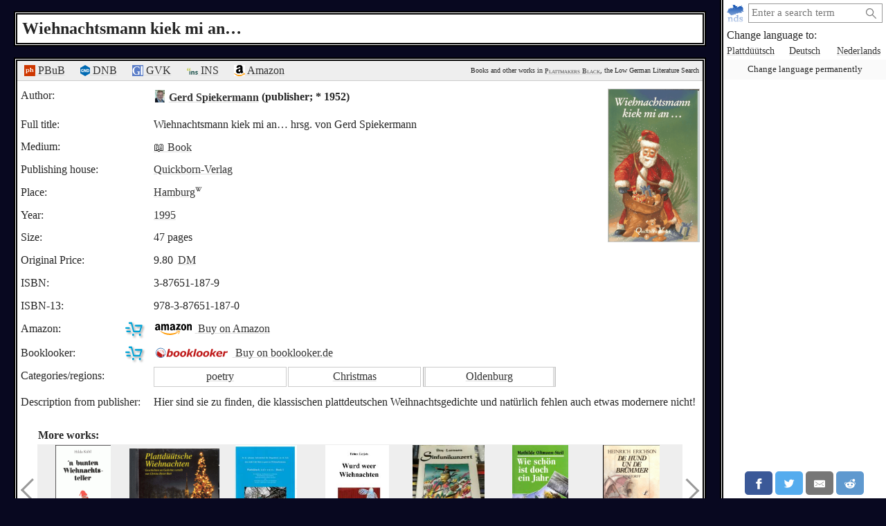

--- FILE ---
content_type: text/html; charset=utf-8
request_url: https://plattmakers.de/en/book/Wiehnachtsmann-kiek-mi-an
body_size: 6441
content:
<!DOCTYPE html>
<html xmlns="http://www.w3.org/1999/xhtml" lang="en" prefix="og: http://ogp.me/ns#" dir="ltr" class="black" itemscope itemtype="http://schema.org/WebPage">
<head>
	<title>“Wiehnachtsmann kiek mi an…”: Book in Low Saxon</title>
	<meta charset="utf-8">
	<meta name="language" content="en">
	<meta name="robots" content="noindex,follow">
	<meta name="revisit-after" content="30 days">
	<meta name="viewport" content="width=device-width, initial-scale=1">
	<meta name="description" content="The book “Wiehnachtsmann kiek mi an…“ by Gerd Spiekermann was published in 1995 by Quickborn-Verlag (Hamburg) – Plattmakers Black">
	<meta name="content-language" content="en">
	<meta name="format-detection" content="telephone=no">
	<meta name="theme-color" content="#080820">
	<meta property="og:title" content= "“Wiehnachtsmann kiek mi an…”: Book in Low Saxon">
	<meta property="og:type" content= "website">
	<meta property="og:url" content="https://plattmakers.de/en/book/Wiehnachtsmann-kiek-mi-an">
	<meta property="og:site_name" content="Plattmakers">
	<meta property="og:locale" content="en">
	<meta property="og:image" content="https://plattmakers.de/s/covers/4/12807-cover-Wiehnachtsmann-kiek-mi-an.gif">
	<meta itemprop="image primaryImageOfPage" content="https://plattmakers.de/s/covers/4/12807-cover-Wiehnachtsmann-kiek-mi-an.gif">

	<link rel="canonical" href="https://plattmakers.de/en/book/Wiehnachtsmann-kiek-mi-an">
	<link rel="manifest" href="/manifest.json">
	<link rel="shortcut icon" href="/favicon.ico">
	<link rel="apple-touch-icon" href="/apple-touch-icon.png">
	<link rel="stylesheet" href="/css/style.min.css">

	<script>function defer(m){if(window.jQuery)m();else setTimeout(function(){defer(m)},50);}function c(){var e=localStorage.getItem("darkmode");if(e)if("1"==e&&k(),"0"==e)u();else if(p=e.split("-"),2==p.length){var a=new Date,d=("0"+a.getHours()).slice(-2)+":"+("0"+a.getMinutes()).slice(-2);p[0]<p[1]&&d>=p[0]&&d<p[1]?k():p[0]>p[1]&&(d>=p[0]||d<p[1])?k():u()}else k();else window.matchMedia&&window.matchMedia("(prefers-color-scheme:dark)").matches?k():u()}function k(){document.getElementById("darkmode")||(l=document.createElement("link"),l.href="/css/darkmode.min.css",l.rel="stylesheet",l.type="text/css",l.id="darkmode",document.getElementsByTagName("head")[0].appendChild(l),document.getElementsByTagName("html")[0].classList.add("darkmode"))}function u(){var e=document.getElementById("darkmode");e&&e.parentNode.removeChild(e);document.getElementsByTagName("html")[0].classList.remove("darkmode")}c()</script>
	<script src="/js/script.min.js" id="js" defer></script>
	<script type="application/ld+json">
	{
		"@context": "https://schema.org",
		"@type": "Product",
		"description": "Hier sind sie zu finden, die klassischen plattdeutschen Weihnachtsgedichte und natürlich fehlen auch etwas modernere nicht!",
		"name": "Wiehnachtsmann kiek mi an…",
		"image": "https://plattmakers.de/s/covers/4/12807-cover-Wiehnachtsmann-kiek-mi-an.gif",
		"gtin": "9783876511870",
		"offers": {
			"@type": "Offer",
			"availability": "https://schema.org/InStock",
			"price": "2.80",
			"priceCurrency": "EUR"
		}
	}
	</script>
</head>
<body>
	<div class="primenav" role="navigation">
		<nav>
			<form action="/" method="get" id="search" title="Search for word" role="search">
				<a class="main" href="/en" title="Main page">
					<img src="/img/logo.svg" width="26" height="26" alt="Plattmakers">
				</a>
				<div class="qbox"><input type="search" name="q" id="q" required value="" autocomplete="off" data-empty="search string empty" aria-label="search:" placeholder="Enter a search term"></div>
				<button name="q-submit" type="submit" aria-label="Start search" value="1"></button>
				<div id="search-switch" class="hidden">
					<input type="submit" name="redsearch" value="› Dictionary" title="Search for a word in the Plattmakers dictionary">
					<input type="submit" name="blacksearch" value="› Literature" title="Search for books in Plattmakers Black">
				</div>
				<div id="q-suggest"></div>
			</form>
			<div class="languages-h">Change language to:</div>
			<ul class="languages">
				<li><a href="/nds/book/Wiehnachtsmann-kiek-mi-an" title="Change language to Low Saxon" lang="nds">Plattdüütsch</a></li>
				<li><a href="/de/book/Wiehnachtsmann-kiek-mi-an" title="Change language to German" lang="de">Deutsch</a></li>
				<li><a href="/nl/book/Wiehnachtsmann-kiek-mi-an" title="Change language to Dutch" lang="nl">Nederlands</a></li>
				<li class="language-cookie" title="Change language permanently (set cookie)"><button type="button">Change language permanently</button></li>
			</ul>
		</nav>
		<aside class="ads" data-max="93" data-ad="advertisement"></aside>
		<div class="nav-spacer"></div>
		<aside class="sharing">
			<a href="https://facebook.com/sharer/sharer.php?u=https%3A%2F%2Fplattmakers.de%2Fen%2Fbook%2FWiehnachtsmann-kiek-mi-an" target="_blank" rel="noopener nofollow" title="Share this word via Facebook" class="facebook-link">
				<div class="facebook">
					<svg viewBox="0 0 24 24" aria-labelledby="titleFacebook"><title id="titleFacebook">Facebook</title><path d="M18.77 7.46H14.5v-1.9c0-.9.6-1.1 1-1.1h3V.5h-4.33C10.24.5 9.5 3.44 9.5 5.32v2.15h-3v4h3v12h5v-12h3.85l.42-4z"/></svg>
				</div>
			</a>
			<a href="https://twitter.com/intent/tweet/?text=%E2%80%9CWiehnachtsmann%20kiek%20mi%20an%E2%80%A6%E2%80%9D%3A%20Book%20in%20Low%20Saxon&amp;url=https%3A%2F%2Fplattmakers.de%2Fen%2Fbook%2FWiehnachtsmann-kiek-mi-an" target="_blank" rel="noopener nofollow" title="Share this word via Twitter" class="twitter-link">
				<div class="twitter">
					<svg viewBox="0 0 24 24" aria-labelledby="titleTwitter"><title id="titleTwitter">Twitter</title><path d="M23.44 4.83c-.8.37-1.5.38-2.22.02.93-.56.98-.96 1.32-2.02-.88.52-1.86.9-2.9 1.1-.82-.88-2-1.43-3.3-1.43-2.5 0-4.55 2.04-4.55 4.54 0 .36.03.7.1 1.04-3.77-.2-7.12-2-9.36-4.75-.4.67-.6 1.45-.6 2.3 0 1.56.8 2.95 2 3.77-.74-.03-1.44-.23-2.05-.57v.06c0 2.2 1.56 4.03 3.64 4.44-.67.2-1.37.2-2.06.08.58 1.8 2.26 3.12 4.25 3.16C5.78 18.1 3.37 18.74 1 18.46c2 1.3 4.4 2.04 6.97 2.04 8.35 0 12.92-6.92 12.92-12.93 0-.2 0-.4-.02-.6.9-.63 1.96-1.22 2.56-2.14z"/></svg>
				</div>
			</a>
			<a href="mailto:?subject=%E2%80%9CWiehnachtsmann%20kiek%20mi%20an%E2%80%A6%E2%80%9D%3A%20Book%20in%20Low%20Saxon&amp;body=https%3A%2F%2Fplattmakers.de%2Fen%2Fbook%2FWiehnachtsmann-kiek-mi-an" target="_self" rel="noopener nofollow" title="Share this word via E-Mail" class="email-link">
				<div class="email">
					<svg viewBox="0 0 24 24" aria-labelledby="titleEmail"><title id="titleEmail">Email</title><path d="M22 4H2C.9 4 0 4.9 0 6v12c0 1.1.9 2 2 2h20c1.1 0 2-.9 2-2V6c0-1.1-.9-2-2-2zM7.25 14.43l-3.5 2c-.08.05-.17.07-.25.07-.17 0-.34-.1-.43-.25-.14-.24-.06-.55.18-.68l3.5-2c.24-.14.55-.06.68.18.14.24.06.55-.18.68zm4.75.07c-.1 0-.2-.03-.27-.08l-8.5-5.5c-.23-.15-.3-.46-.15-.7.15-.22.46-.3.7-.14L12 13.4l8.23-5.32c.23-.15.54-.08.7.15.14.23.07.54-.16.7l-8.5 5.5c-.08.04-.17.07-.27.07zm8.93 1.75c-.1.16-.26.25-.43.25-.08 0-.17-.02-.25-.07l-3.5-2c-.24-.13-.32-.44-.18-.68s.44-.32.68-.18l3.5 2c.24.13.32.44.18.68z"/></svg>
				</div>
			</a>
			<a href="https://reddit.com/submit/?url=https%3A%2F%2Fplattmakers.de%2Fen%2Fbook%2FWiehnachtsmann-kiek-mi-an&amp;resubmit=true&amp;title=%E2%80%9CWiehnachtsmann%20kiek%20mi%20an%E2%80%A6%E2%80%9D%3A%20Book%20in%20Low%20Saxon" target="_blank" rel="noopener nofollow" title="Share this word via Reddit" class="reddit-link">
				<div class="reddit">
					<svg viewBox="0 0 24 24" aria-labelledby="titleReddit"><title id="titleReddit">Reddit</title><path d="M24 11.5c0-1.65-1.35-3-3-3-.96 0-1.86.48-2.42 1.24-1.64-1-3.75-1.64-6.07-1.72.08-1.1.4-3.05 1.52-3.7.72-.4 1.73-.24 3 .5C17.2 6.3 18.46 7.5 20 7.5c1.65 0 3-1.35 3-3s-1.35-3-3-3c-1.38 0-2.54.94-2.88 2.22-1.43-.72-2.64-.8-3.6-.25-1.64.94-1.95 3.47-2 4.55-2.33.08-4.45.7-6.1 1.72C4.86 8.98 3.96 8.5 3 8.5c-1.65 0-3 1.35-3 3 0 1.32.84 2.44 2.05 2.84-.03.22-.05.44-.05.66 0 3.86 4.5 7 10 7s10-3.14 10-7c0-.22-.02-.44-.05-.66 1.2-.4 2.05-1.54 2.05-2.84zM2.3 13.37C1.5 13.07 1 12.35 1 11.5c0-1.1.9-2 2-2 .64 0 1.22.32 1.6.82-1.1.85-1.92 1.9-2.3 3.05zm3.7.13c0-1.1.9-2 2-2s2 .9 2 2-.9 2-2 2-2-.9-2-2zm9.8 4.8c-1.08.63-2.42.96-3.8.96-1.4 0-2.74-.34-3.8-.95-.24-.13-.32-.44-.2-.68.15-.24.46-.32.7-.18 1.83 1.06 4.76 1.06 6.6 0 .23-.13.53-.05.67.2.14.23.06.54-.18.67zm.2-2.8c-1.1 0-2-.9-2-2s.9-2 2-2 2 .9 2 2-.9 2-2 2zm5.7-2.13c-.38-1.16-1.2-2.2-2.3-3.05.38-.5.97-.82 1.6-.82 1.1 0 2 .9 2 2 0 .84-.53 1.57-1.3 1.87z"/></svg>
				</div>
			</a>
			<a href="whatsapp://send?text=%E2%80%9CWiehnachtsmann%20kiek%20mi%20an%E2%80%A6%E2%80%9D%3A%20Book%20in%20Low%20Saxon%20https%3A%2F%2Fplattmakers.de%2Fen%2Fbook%2FWiehnachtsmann-kiek-mi-an" target="_blank" rel="noopener nofollow" title="Share this word via Whatsapp" class="whatsapp-link">
				<div class="whatsapp">
					<svg viewBox="0 0 24 24" aria-labelledby="titleWhatsapp"><title id="titleWhatsapp">Whatsapp</title><path d="M20.1 3.9C17.9 1.7 15 .5 12 .5 5.8.5.7 5.6.7 11.9c0 2 .5 3.9 1.5 5.6L.6 23.4l6-1.6c1.6.9 3.5 1.3 5.4 1.3 6.3 0 11.4-5.1 11.4-11.4-.1-2.8-1.2-5.7-3.3-7.8zM12 21.4c-1.7 0-3.3-.5-4.8-1.3l-.4-.2-3.5 1 1-3.4L4 17c-1-1.5-1.4-3.2-1.4-5.1 0-5.2 4.2-9.4 9.4-9.4 2.5 0 4.9 1 6.7 2.8 1.8 1.8 2.8 4.2 2.8 6.7-.1 5.2-4.3 9.4-9.5 9.4zm5.1-7.1c-.3-.1-1.7-.9-1.9-1-.3-.1-.5-.1-.7.1-.2.3-.8 1-.9 1.1-.2.2-.3.2-.6.1s-1.2-.5-2.3-1.4c-.9-.8-1.4-1.7-1.6-2-.2-.3 0-.5.1-.6s.3-.3.4-.5c.2-.1.3-.3.4-.5.1-.2 0-.4 0-.5C10 9 9.3 7.6 9 7c-.1-.4-.4-.3-.5-.3h-.6s-.4.1-.7.3c-.3.3-1 1-1 2.4s1 2.8 1.1 3c.1.2 2 3.1 4.9 4.3.7.3 1.2.5 1.6.6.7.2 1.3.2 1.8.1.6-.1 1.7-.7 1.9-1.3.2-.7.2-1.2.2-1.3-.1-.3-.3-.4-.6-.5z"/></svg>
				</div>
			</a>
		</aside>
	</div>

	<h1>Wiehnachtsmann kiek mi an…</h1>
	<div class="content" role="main">
		<div class="book" id="book_12807" data-id="12807">
			<div class="ref-links">
				<div><a href="https://www.niederdeutsche-literatur.de/werke/einzeltitel-nd.php?T_ID=12807" target="_blank" rel="noopener nofollow" title="Entry in Peter Hansen&#039;s Low German Biography and Bibliography"><img src="/img/ext/pbub.svg" width="16" height="16" alt=""> PBuB</a></div>
				<div><a href="https://d-nb.info/945977271" target="_blank" rel="noopener nofollow" title="Entry in the German National Library"><img src="/img/ext/GND.svg" width="14" height="16" alt=""> DNB</a></div>
				<div><a href="https://gvk.k10plus.de/SET=2/TTL=1/CMD?ACT=SRCHA&IKT=1016&TRM=PPN:190525800" target="_blank" rel="noopener nofollow" title="Entry in GVK (Gemeinsamer Verbundkatalog)"><img src="/img/ext/GVK.svg" width="16" height="16" alt=""> GVK</a></div>
				<div class="ins"><a href="https://kxp.k10plus.de/DB=9.359/PPNSET?PPN=190525800" target="_blank" rel="noopener nofollow" title="Entry in library of INS Bremen"><img src="/img/ext/INS.svg" width="16" height="10" alt=""> INS</a></div>
				<div><a href="https://www.amazon.de/dp/3876511879?tag=plattmakers09-21" target="_blank" rel="noopener sponsored" title="Buy on Amazon"><img src="/img/ext/Am.svg" width="16" height="16" alt=""> Amazon</a></div>
				<div class="p-info">Books and other works in <a href="/en/black" title="Go to the Plattmakers Black search page">Plattmakers Black</a>, the Low German Literature Search</div>
			</div>
			<div class="bookcover expandable">
				<div>
					<picture>
						<source srcset="/s/covers/al4/12807-cover-Wiehnachtsmann-kiek-mi-an.avif" type="image/avif">
						<img src="/s/covers/4/12807-cover-Wiehnachtsmann-kiek-mi-an.gif" width="131" height="220" alt="Cover of the work" data-path="/s/covers/4/12807-cover-Wiehnachtsmann-kiek-mi-an.gif" data-width="210" data-height="353">
					</picture>
				</div>
			</div>
			<div class="authors">
				<div>
					<div>Author:</div>
					<div>
						<div class="author-link" data-relid="881665">
							<a href="/en/author/Gerd-Spiekermann" class="portrait">
								<picture>
									<source srcset="/s/portraits/at/1427-Gerd-Spiekermann.avif" type="image/avif">
									<img src="/s/portraits/t/1427-Gerd-Spiekermann.jpg" alt="Image of the author" height="18" width="13.6">
								</picture>
							</a>
							<a href="/en/author/Gerd-Spiekermann" title="See details about the author">Gerd Spiekermann</a>
							(publisher; * 1952)
						</div>
					</div>
				</div>
			</div>
			<div class="data">
				<div>
					<div>Full title:</div>
					<div>Wiehnachtsmann kiek mi an… hrsg. von Gerd Spiekermann</div>
				</div>
				<div>
					<div>Medium:</div>
					<div class="medium-v"><a href="/en/black/find?search=books&mediums=3#results" title="Find other works of this type">📖 Book</a></div>
				</div>
				<div>
					<div>Publishing house:</div>
					<div class="press-v"><div><a href="/en/org/Quickborn-Verlag" title="See details about the publisher">Quickborn-Verlag</a></div></div>
				</div>
				<div>
					<div>Place:</div>
					<div class="place-v"><a href="https://en.wikipedia.org/wiki/Hamburg" title="Wikipedia" target="_blank" rel="noopener" class="w-link">Hamburg<img src="/img/W.svg" width="10" height="10" alt=""></a></div>
				</div>
				<div>
					<div>Year:</div>
					<div class="year-v">
						<a href="/en/book/from=1995" title="Books from the year 1995">1995</a> 
					</div>
				</div>
				<div>
					<div>Size:</div>
					<div class="size-v">47 pages</div>
				</div>
				<div class="originalprice">
					<div>Original Price:</div>
					<div class="originalprice-v">9.80 <a href="https://en.wikipedia.org/wiki/Deutsche_Mark" target="_blank" rel="noopener" title="Wikipedia: Deutsche Mark">DM</a></div>
				</div>
				<div>
					<div>ISBN:</div>
					<div class="isbn-v">3-87651-187-9</div>
				</div>
				<div>
					<div>ISBN-13:</div>
					<div>978-3-87651-187-0</div>
				</div>
				<div class="data-amazon">
					<div>Amazon:<img src="/img/cart.svg" width="30" height="30" alt=""></div>
					<div class="amazon-v"><a href="https://www.amazon.de/dp/3876511879?tag=plattmakers09-21" target="_blank" rel="noopener sponsored" class="goto-amazon"><img src="/img/ext/Amazon.svg" width="53" height="16" alt=""> <span>Buy on Amazon</span></a></div>
				</div>
				<div class="data-booklooker">
					<div>Booklooker:<img src="/img/cart.svg" width="30" height="30" alt=""></div>
					<div class="booklooker-v"><a href="https://assets.ikhnaie.link/click.html?wgcampaignid=1670390&amp;wgprogramid=275385&amp;clickref=book&amp;wgtarget=https://www.booklooker.de/app/detail.php?id=A02CQIO001ZZd" target="_blank" rel="noopener sponsored" class="goto-booklooker"><img src="/img/ext/Booklooker.svg" width="107" height="16" alt=""> <span>Buy on booklooker.de</span></a></div>
				</div>
				<div class="group-box">
					<div>Categories/<wbr>regions:</div>
					<ul class="groups">
						<li><a href="/en/category/poetry" title="See more works from the same category">poetry</a></li>
						<li><a href="/en/category/Christmas" title="See more works from the same category">Christmas</a></li>
						<li><a href="/en/bookregion/Oldenburg" class="to-region" title="See more works from the same region">Oldenburg</a></li>
					</ul>
				</div>
				<div class="book-description">
					<div>Description from publisher:</div>
					<div class="text">
						Hier sind sie zu finden, die klassischen plattdeutschen Weihnachtsgedichte und natürlich fehlen auch etwas modernere nicht!
					</div>
				</div>
			</div>
		</div>
		<aside data-nosnippet>
			<div class="more-books">More works:</div>
			<div class="slider" data-size="132">
	<div class="left"></div>
	<div class="slider-box">
		<div class="slider-inner">
			<div title="Hilda Kühl: ’n bunten Wiehnachtsteller: Hoch- und plattdeutsche Betrachtungen">
				<a href="/en/book/n-bunten-Wiehnachtsteller-e3" draggable="false">
					<picture>
						<source srcset="/s/covers/am4/10856-cover-n-bunten-Wiehnachtsteller-e3.avif" type="image/avif">
						<img src="/s/covers/m4/10856-cover-n-bunten-Wiehnachtsteller-e3.gif" class="bookcover" alt="Book cover" width="80" height="130" draggable="false">
					</picture>
				</a>
			</div>
			<div title="Christa Heise-Batt: Plattdüütsche Wiehnachten: Geschichten un Gedichte">
				<a href="/en/book/Plattd%C3%BC%C3%BCtsche-Wiehnachten" draggable="false">
					<picture>
						<source srcset="/s/covers/am4/9350-cover-Plattd%C3%BC%C3%BCtsche-Wiehnachten.avif" type="image/avif">
						<img src="/s/covers/m4/9350-cover-Plattd%C3%BC%C3%BCtsche-Wiehnachten.gif" class="bookcover" alt="Book cover" width="130" height="120" draggable="false">
					</picture>
				</a>
			</div>
			<div title="Wolfgang Müns: Plattdütsch Advents-Book 1">
				<a href="/en/book/Plattd%C3%BCtsch-Advents-Book-1-e2" draggable="false">
					<picture>
						<source srcset="/s/covers/am/906329-cover-Plattd%C3%BCtsch-Advents-Book-1-e2.avif" type="image/avif">
						<img src="/s/covers/m/906329-cover-Plattd%C3%BCtsch-Advents-Book-1-e2.jpg" class="bookcover" alt="Book cover" width="90" height="130" draggable="false">
					</picture>
				</a>
			</div>
			<div title="Helma Gerjets: Wurd weer Wiehnachten">
				<a href="/en/book/Wurd-weer-Wiehnachten" draggable="false">
					<picture>
						<source srcset="/s/covers/am5/18675-cover-Wurd-weer-Wiehnachten.avif" type="image/avif">
						<img src="/s/covers/m5/18675-cover-Wurd-weer-Wiehnachten.jpg" class="bookcover" alt="Book cover" width="92" height="130" draggable="false">
					</picture>
				</a>
			</div>
			<div title="Boy Lornsen: Sinfunikunzert">
				<a href="/en/book/Sinfunikunzert-e3" draggable="false">
					<picture>
						<source srcset="/s/covers/am/907550-cover-Sinfunikunzert-e3.avif" type="image/avif">
						<img src="/s/covers/m/907550-cover-Sinfunikunzert-e3.jpg" class="bookcover" alt="Book cover" width="104" height="130" draggable="false">
					</picture>
				</a>
			</div>
			<div title="Mathilde Oltmann-Steil: Wie schön ist doch ein Jahr">
				<a href="/en/book/Wie-sch%C3%B6n-ist-doch-ein-Jahr" draggable="false">
					<picture>
						<source srcset="/s/covers/am/903656-cover-Wie-sch%C3%B6n-ist-doch-ein-Jahr.avif" type="image/avif">
						<img src="/s/covers/m/903656-cover-Wie-sch%C3%B6n-ist-doch-ein-Jahr.jpg" class="bookcover" alt="Book cover" width="81" height="130" draggable="false">
					</picture>
				</a>
			</div>
			<div title="Brun/Erichson: De Hund un de Brümmer: Plattdeutsche Kindergedichte, Erzählungen und Reimschwänke">
				<a href="/en/book/De-Hund-un-de-Br%C3%BCmmer-e1" draggable="false">
					<picture>
						<source srcset="/s/covers/am4/3774-cover-De-Hund-un-de-Br%C3%BCmmer-e1.avif" type="image/avif">
						<img src="/s/covers/m4/3774-cover-De-Hund-un-de-Br%C3%BCmmer-e1.gif" class="bookcover" alt="Book cover" width="82" height="130" draggable="false">
					</picture>
				</a>
			</div>
			<div title="Martha Müller-Grählert: Die Loreley der Ostsee: hoch- und plattdeusche Gedichte und Gratulationen">
				<a href="/en/book/Die-Loreley-der-Ostsee-e3" draggable="false">
					<picture>
						<source srcset="/s/covers/am4/16648-cover-Die-Loreley-der-Ostsee-e3.avif" type="image/avif">
						<img src="/s/covers/m4/16648-cover-Die-Loreley-der-Ostsee-e3.gif" class="bookcover" alt="Book cover" width="76" height="130" draggable="false">
					</picture>
				</a>
			</div>
			<div title="Günter Baumann: Hüüt kannst’ wat beleven! Nee Stücken, Riemels un Snicksnack op Platt">
				<a href="/en/book/H%C3%BC%C3%BCt-kannst-wat-beleven" draggable="false">
					<picture>
						<source srcset="/s/covers/am5/19005-cover-H%C3%BC%C3%BCt-kannst-wat-beleven.avif" type="image/avif">
						<img src="/s/covers/m5/19005-cover-H%C3%BC%C3%BCt-kannst-wat-beleven.jpg" class="bookcover" alt="Book cover" width="92" height="130" draggable="false" loading="lazy">
					</picture>
				</a>
			</div>
			<div title="Buisman/Engelken: De mooiste Tied in ’t Jahr">
				<a href="/en/book/De-mooiste-Tied-in-t-Jahr" draggable="false">
					<picture>
						<source srcset="/s/covers/am/904820-cover-De-mooiste-Tied-in-t-Jahr.avif" type="image/avif">
						<img src="/s/covers/m/904820-cover-De-mooiste-Tied-in-t-Jahr.jpg" class="bookcover" alt="Book cover" width="84" height="130" draggable="false" loading="lazy">
					</picture>
				</a>
			</div>
			<div title="Mathilde Oltmann-Steil: Ich liebe den Regenbogen">
				<a href="/en/book/Ich-liebe-den-Regenbogen" draggable="false">
					<picture>
						<source srcset="/s/covers/am/903654-cover-Ich-liebe-den-Regenbogen.avif" type="image/avif">
						<img src="/s/covers/m/903654-cover-Ich-liebe-den-Regenbogen.jpg" class="bookcover" alt="Book cover" width="81" height="130" draggable="false" loading="lazy">
					</picture>
				</a>
			</div>
			<div title="Holten/Schvindt: Der Weihnachtsmann hatte eine Idee. De Wiehnachtsmann harr’n Idee">
				<a href="/en/book/De-Wiehnachtsmann-harrn-Idee" draggable="false">
					<picture>
						<source srcset="/s/covers/am/906551-cover-De-Wiehnachtsmann-harrn-Idee.avif" type="image/avif">
						<img src="/s/covers/m/906551-cover-De-Wiehnachtsmann-harrn-Idee.jpg" class="bookcover" alt="Book cover" width="130" height="92" draggable="false" loading="lazy">
					</picture>
				</a>
			</div>
			<div title="Alldag/Alldag: Arntedanz">
				<a href="/en/book/Arntedanz" draggable="false">
					<picture>
						<source srcset="/s/covers/am5/18694-cover-Arntedanz.avif" type="image/avif">
						<img src="/s/covers/m5/18694-cover-Arntedanz.jpg" class="bookcover" alt="Book cover" width="82" height="130" draggable="false" loading="lazy">
					</picture>
				</a>
			</div>
			<div title="Plattdüütsche Wiehnacht Küselwind von Lüttje Eiland">
				<a href="/en/book/Plattd%C3%BC%C3%BCtsche-Wiehnacht" draggable="false">
					<picture>
						<source srcset="/s/covers/am/906895-cover-Plattd%C3%BC%C3%BCtsche-Wiehnacht.avif" type="image/avif">
						<img src="/s/covers/m/906895-cover-Plattd%C3%BC%C3%BCtsche-Wiehnacht.jpg" class="bookcover" alt="Book cover" width="130" height="115" draggable="false" loading="lazy">
					</picture>
				</a>
			</div>
			<div title="Carl Scholz: Hollweglangs: Gedichten un Texten">
				<a href="/en/book/Hollweglangs" draggable="false">
					<picture>
						<source srcset="/s/covers/am4/12531-cover-Hollweglangs.avif" type="image/avif">
						<img src="/s/covers/m4/12531-cover-Hollweglangs.gif" class="bookcover" alt="Book cover" width="86" height="130" draggable="false" loading="lazy">
					</picture>
				</a>
			</div>
			<div title="Koch/Straßer: Mon-Nacht">
				<a href="/en/book/Mon-Nacht" draggable="false">
					<picture>
						<source srcset="/s/covers/am/906576-cover-Mon-Nacht.avif" type="image/avif">
						<img src="/s/covers/m/906576-cover-Mon-Nacht.jpg" class="bookcover" alt="Book cover" width="130" height="116" draggable="false" loading="lazy">
					</picture>
				</a>
			</div>
			<div title="Wolfgang Mahnke: Kiek eins! Sowat giwt in Meckelborg! Rimels un lütt Geschichten för jung &amp; olt">
				<a href="/en/book/Kiek-eins" draggable="false">
					<picture>
						<source srcset="/s/covers/am/14960-cover-Kiek-eins.avif" type="image/avif">
						<img src="/s/covers/m/14960-cover-Kiek-eins.jpg" class="bookcover" alt="Book cover" width="105" height="130" draggable="false" loading="lazy">
					</picture>
				</a>
			</div>
			<div title="Heinrich Kröger: Op Wiehnachten to / Von Wiehnachten her">
				<a href="/en/book/Op-Wiehnachten-to" draggable="false">
					<picture>
						<source srcset="/s/covers/am4/19070-cover-Op-Wiehnachten-to.avif" type="image/avif">
						<img src="/s/covers/m4/19070-cover-Op-Wiehnachten-to.jpg" class="bookcover" alt="Book cover" width="89" height="130" draggable="false" loading="lazy">
					</picture>
				</a>
			</div>
			<div title="Johann D. Bellmann: Inseln ünner den Wind: Gedichte un Leeder">
				<a href="/en/book/Inseln-%C3%BCnner-den-Wind-e1" draggable="false">
					<picture>
						<source srcset="/s/covers/am4/5990-cover-Inseln-%C3%BCnner-den-Wind-e1.avif" type="image/avif">
						<img src="/s/covers/m4/5990-cover-Inseln-%C3%BCnner-den-Wind-e1.jpg" class="bookcover" alt="Book cover" width="82" height="130" draggable="false" loading="lazy">
					</picture>
				</a>
			</div>
			<div title="Otto Pötter: Kalennerblättkes: dört Jaohr up Mönsterlänner Platt">
				<a href="/en/book/Kalennerbl%C3%A4ttkes" draggable="false">
					<picture>
						<source srcset="/s/covers/am4/16023-cover-Kalennerbl%C3%A4ttkes.avif" type="image/avif">
						<img src="/s/covers/m4/16023-cover-Kalennerbl%C3%A4ttkes.gif" class="bookcover" alt="Book cover" width="86" height="130" draggable="false" loading="lazy">
					</picture>
				</a>
			</div>
			<div title="Briese/Dirks: Segg van ‚Ji‘ an dien Spegelbild: Geschichten &amp; Gedichten">
				<a href="/en/book/Segg-van-Ji-an-dien-Spegelbild" draggable="false">
					<picture>
						<source srcset="/s/covers/am4/17758-cover-Segg-van-Ji-an-dien-Spegelbild.avif" type="image/avif">
						<img src="/s/covers/4/17758-cover-Segg-van-Ji-an-dien-Spegelbild.png" class="bookcover" alt="Book cover" width="92" height="130" draggable="false" loading="lazy">
					</picture>
				</a>
			</div>
		</div>
	</div>
	<div class="right"></div>
</div>

		</aside>
	</div>
	<footer>
		<input id="menu-toggle" type="checkbox">
		<div class="main">
			<a href="/en" title="Main page">
				<img src="/img/logo.svg" width="36" height="36" alt="Plattmakers">
			</a>
			<label class="hamburger" for="menu-toggle"></label>
		</div>
		<div class="flinks" tabindex="0">
			<a href="#" class="help-me">Help</a>
			<a href="/en/contact">Contact</a>
			<a href="/en/impress">Impress</a>
			<a href="/en/faq">FAQ</a>
			<a href="/en/privacy">Privacy</a>
			<a href="/en/support">Support</a>
			<span class="copy">© 2007–2024 Plattmakers</span>
		</div>
	</footer>
</body>
</html>


--- FILE ---
content_type: image/svg+xml
request_url: https://plattmakers.de/img/ext/Amazon.svg
body_size: 888
content:
<svg xmlns="http://www.w3.org/2000/svg" width="1000" height="301.4" version="1.0"><path fill="#f90" fill-rule="evenodd" d="M620.4 235.7c-58.1 42.8-142.4 65.7-214.9 65.7A388.8 388.8 0 0 1 143 201.2c-5.4-5-.5-11.6 6-7.8A528.3 528.3 0 0 0 411.6 263a521 521 0 0 0 200.3-41c9.9-4 18.1 6.5 8.5 13.7"/><path fill="#f90" fill-rule="evenodd" d="M644.5 208c-7.4-9.5-49-4.5-67.8-2.2-5.7.7-6.6-4.3-1.4-7.9 33.2-23.3 87.7-16.6 94-8.8 6.4 8-1.6 62.5-32.8 88.6-4.8 4-9.4 1.9-7.2-3.4 7-17.5 22.7-56.7 15.2-66.3"/><path fill-rule="evenodd" d="M578 33V10.1c0-3.5 2.6-5.8 5.8-5.8h101.7c3.3 0 5.9 2.4 5.9 5.8v19.4c0 3.3-2.8 7.6-7.7 14.3L631 119.2a112 112 0 0 1 58 12.4c4 2.3 5.1 5.6 5.4 8.9v24.2c0 3.3-3.6 7.2-7.5 5.2a117.2 117.2 0 0 0-107.4.2c-3.6 1.9-7.3-2-7.3-5.3v-23c0-3.7 0-10 3.8-15.6l61-87.6h-53c-3.3 0-5.9-2.3-5.9-5.7M207 174.7h-31c-3-.2-5.3-2.5-5.5-5.3V10.6c0-3.2 2.6-5.7 6-5.7h28.8c3 .1 5.4 2.4 5.6 5.3v20.7h.6C219 11 233 1.5 252.2 1.5c19.4 0 31.5 9.4 40.2 29.4A43.9 43.9 0 0 1 335 1.5 44 44 0 0 1 371 19c9.8 13.4 7.7 32.8 7.7 49.8V169c0 3.2-2.6 5.8-6 5.8h-30.9c-3-.2-5.5-2.7-5.5-5.8V84.8c0-6.8.6-23.5-1-29.8-2.2-10.7-9.1-13.7-18.1-13.7-7.5 0-15.3 5-18.5 13-3.2 8-2.9 21.4-2.9 30.5v84.1c0 3.2-2.6 5.8-6 5.8H259a5.9 5.9 0 0 1-5.6-5.8V84.8c0-17.8 2.9-43.8-19.1-43.8-22.3 0-21.4 25.4-21.4 43.8v84.1a6 6 0 0 1-6 5.8M779 1.5c45.9 0 70.7 39.5 70.7 89.6 0 48.5-27.4 86.9-70.7 86.9-45.1 0-69.7-39.4-69.7-88.6 0-49.4 24.9-87.9 69.7-87.9m.2 32.5C756.4 34 755 65 755 84.4s-.3 60.9 24 60.9c24 0 25-33.5 25-53.8 0-13.5-.5-29.5-4.5-42.2C796 38.3 789 34 779.2 34m130.1 140.7h-30.8a5.9 5.9 0 0 1-5.6-5.8V10.1c.2-3 2.8-5.2 6-5.2h28.6c2.7.1 5 2 5.5 4.4v24.3h.6c8.7-21.7 20.8-32 42.2-32 13.9 0 27.4 5 36.1 18.6 8.1 12.8 8.1 34.1 8.1 49.5v100a6 6 0 0 1-6 5h-31a5.9 5.9 0 0 1-5.5-5V83.4c0-17.4 2-42.8-19.4-42.8-7.5 0-14.4 5-17.8 12.7-4.4 9.7-5 19.4-5 30.1v85.5a6 6 0 0 1-6 5.8M497 98.8c0 12 .2 22.1-5.9 32.8-4.9 8.7-12.7 14-21.4 14-11.9 0-18.8-9-18.8-22.3 0-26.4 23.6-31.2 46-31.2v6.7m31.2 75.4c-2 1.9-5 2-7.3.8-10.2-8.5-12.1-12.5-17.7-20.6-17 17.3-29 22.5-51 22.5-26.1 0-46.4-16.1-46.4-48.3a52.5 52.5 0 0 1 33-50.6c16.8-7.4 40.3-8.7 58.2-10.7v-4c0-7.4.6-16-3.8-22.4-3.7-5.7-11-8-17.3-8-11.8 0-22.3 6-24.9 18.5-.5 2.8-2.5 5.5-5.4 5.7l-30-3.3c-2.5-.5-5.3-2.6-4.6-6.4C417.8 11 450.7 0 480.1 0c15 0 34.8 4 46.6 15.4 15.1 14 13.7 32.8 13.7 53.2V117c0 14.5 6 20.8 11.6 28.7 2 2.7 2.4 6.1 0 8.2-6.4 5.3-17.6 15-23.8 20.5m-437-75.6c0 12 .3 22.1-5.8 32.8-5 8.7-12.7 14-21.4 14-11.9 0-18.8-9-18.8-22.3 0-26.4 23.6-31.2 46-31.2v6.7m31.2 75.4c-2 1.9-5 2-7.3.8-10.3-8.5-12.1-12.5-17.8-20.6-17 17.3-29 22.5-51 22.5-26 0-46.3-16.1-46.3-48.3A52.6 52.6 0 0 1 33 78c16.8-7.4 40.3-8.7 58.2-10.7v-4c0-7.4.6-16-3.7-22.4-3.8-5.7-11-8-17.4-8-11.8 0-22.3 6-25 18.5-.4 2.8-2.5 5.5-5.3 5.7l-30-3.3c-2.5-.5-5.3-2.6-4.6-6.4C12 11 45 0 74.4 0c15 0 34.7 4 46.6 15.4 15 14 13.6 32.8 13.6 53.2V117c0 14.5 6 20.8 11.7 28.7 2 2.7 2.4 6.1 0 8.2-6.4 5.3-17.6 15-23.8 20.5h-.1"/></svg>

--- FILE ---
content_type: image/svg+xml
request_url: https://plattmakers.de/img/cart.svg
body_size: 117
content:
<svg xmlns="http://www.w3.org/2000/svg" width="320" height="320"><path stroke="#000" stroke-linecap="round" stroke-width="25" d="M13 138h59"/><path stroke="#000" stroke-linecap="round" stroke-width="25" d="M31 190h59"/><path fill="none" stroke="#000" stroke-linecap="round" stroke-linejoin="round" stroke-width="25" d="M74 61h42l40 129h115l36-89H190"/><circle cx="147" cy="242" r="19"/><circle cx="273" cy="242" r="19"/></svg>

--- FILE ---
content_type: image/svg+xml
request_url: https://plattmakers.de/img/ext/pbub.svg
body_size: 330
content:
<svg xmlns="http://www.w3.org/2000/svg" width="16" height="16"><path fill="#ce3700" stroke="#ce3700" stroke-linecap="round" stroke-linejoin="round" stroke-width=".1" d="M0 0h16v16H0z"/><g style="line-height:1.25;text-align:center" text-anchor="middle"><path fill="#fff" d="M1.8 13.1v-.43h.08q.15 0 .3-.04.16-.04.25-.16.1-.12.1-.38V7.42q0-.38-.19-.49-.18-.1-.44-.1h-.07V6.4h1.62l.13.71h.03q.19-.36.5-.58.31-.22.82-.22.85 0 1.3.58.46.57.46 1.82t-.45 1.83q-.45.57-1.3.57-.49 0-.8-.2-.3-.19-.5-.52H3.6l.03.34.02.38.01.3v.68q0 .25.1.37t.25.16q.14.04.3.04h.13v.42zm2.84-2.58q.49 0 .7-.45.2-.46.2-1.35 0-.87-.2-1.33-.21-.46-.7-.46-.57 0-.78.46-.2.45-.2 1.33 0 .9.2 1.35.2.45.78.45zm2.64.5v-.42h.04q.3 0 .5-.1.19-.1.19-.5V5.44q0-.24-.11-.35-.1-.11-.25-.15-.15-.04-.3-.04h-.09v-.42h1.86v1.6l-.02.42q0 .23-.02.38l-.01.16h.06q.23-.45.55-.59.33-.15.75-.15.69 0 1.07.4.39.4.39 1.27V10q0 .4.15.5.17.11.46.11h.02v.42h-1.75V8.14q0-.56-.18-.86-.18-.31-.6-.31-.33 0-.52.18-.18.18-.26.49-.09.3-.09.69l.01 1.7q0 .37.18.48.18.1.47.1h.02v.41z" aria-label="ph" font-family="Noto Serif" font-size="8.61" font-weight="600" style="-inkscape-font-specification:'Noto Serif Semi-Bold';text-align:center" transform="scale(1.09176 .91595)"/></g></svg>

--- FILE ---
content_type: image/svg+xml
request_url: https://plattmakers.de/img/ext/INS.svg
body_size: 53
content:
<svg xmlns="http://www.w3.org/2000/svg" xml:space="preserve" width="992" height="640"><path fill="#bec842" d="M47 259C-9 223 10 139 34 98c20-35 63-80 71-87l43 39c-25 21-55 50-61 78-5 23-3 34 18 34 29 0 57 34 39 72-16 33-69 42-97 25zm180-1c-56-36-36-120-13-161 20-34 63-80 71-86l43 39c-24 21-55 50-61 78-4 23-2 34 18 34 30 0 57 34 39 72-15 33-69 42-97 24z"/><path fill="#184f49" d="M225 311h83l2 313h-82zm166 0h90l1 30c30-18 58-33 100-34 58-1 99 24 99 81l3 236h-90l-3-217c-1-37-109-37-108 0v217h-90zm368 232c76 18 136 22 144-8 7-29-17-39-52-43-100-12-135-107-62-161 38-29 98-30 189-10l-12 68c-92-21-128-18-131 7-4 40 106 37 132 73 33 47 15 99-27 130-41 30-107 34-189 14z"/></svg>

--- FILE ---
content_type: image/svg+xml
request_url: https://plattmakers.de/img/ext/Am.svg
body_size: 383
content:
<svg xmlns="http://www.w3.org/2000/svg" xmlns:xlink="http://www.w3.org/1999/xlink" width="2500" height="2500" viewBox="2.2 .4 251 260"><defs><path id="a" fill="#f90" fill-rule="nonzero" d="M221.5 210.3C116.3 260.4 51 218.5 9.2 193.1c-2.6-1.7-7 .3-3.2 4.7 14 16.9 59.6 57.6 119.1 57.6 59.7 0 95.1-32.5 99.6-38.2 4.4-5.6 1.3-8.7-3.2-6.9zm29.6-16.3c-2.9-3.7-17.2-4.4-26.3-3.3-9 1.1-22.6 6.7-21.4 10 .6 1.2 1.8.7 8 .1 6.3-.6 23.7-2.8 27.4 2 3.6 4.7-5.6 27.5-7.3 31.2-1.6 3.7.6 4.7 3.7 2.2 3-2.4 8.5-8.8 12.1-17.8 3.7-9 5.9-21.6 3.8-24.4z"/><path id="b" fill="#000" d="M150.7 108.1c0 13.2.4 24.1-6.3 35.8-5.3 9.5-13.8 15.3-23.3 15.3-13 0-20.5-9.8-20.5-24.4 0-28.8 25.8-34 50.1-34zm34 82.2a7 7 0 0 1-8 .9c-11.1-9.3-13.1-13.7-19.3-22.5-18.5 18.8-31.6 24.5-55.6 24.5-28.3 0-50.4-17.5-50.4-52.6 0-27.3 14.8-46 36-55.1 18.2-8 43.8-9.5 63.3-11.7v-4.4c0-8 .7-17.5-4-24.4-4.2-6.2-12-8.8-19-8.8-12.8 0-24.3 6.6-27.1 20.3-.6 3-2.8 6-5.8 6.1L62 59.1c-2.7-.6-5.8-2.8-5-7C64.5 12.4 100.4.4 132.4.4c16.4 0 37.9 4.4 50.8 16.8 16.5 15.4 14.9 35.8 14.9 58v52.6c0 15.8 6.5 22.7 12.7 31.3 2.2 3 2.7 6.7 0 9-7 5.7-19.2 16.4-26 22.3"/></defs><path fill="#fff" d="M-2.3 0h260v260h-260z"/><g fill="none" fill-rule="evenodd" transform="translate(0 2.08)"><use xlink:href="#a" width="100%" height="100%" fill-rule="nonzero"/><use xlink:href="#b" width="100%" height="100%"/><use xlink:href="#a" width="100%" height="100%" fill-rule="nonzero"/><use xlink:href="#b" width="100%" height="100%"/></g></svg>

--- FILE ---
content_type: image/svg+xml
request_url: https://plattmakers.de/img/ext/GND.svg
body_size: 441
content:
<svg id="Ebene_1" data-name="Ebene 1" xmlns="http://www.w3.org/2000/svg" viewBox="0 0 120.29 138.9"><defs><style>.cls-1{fill:#006ab3;}.cls-2{fill:#fff;}</style></defs><title>GND_RGB_Wabe</title><path id="Blau" class="cls-1" d="M120.29,34.72v69.45L60.14,138.9,0,104.17V34.72L60.14,0Z"/><path id="GND" class="cls-2" d="M45.33,50.41H54l7.65,14c.73,1.37,1.36,2.57,1.9,3.62l1.22,2.4c.29.56,1,2,2.13,4.29l0,.1-.4-24.43H75V88.49H66.32l-6.6-12c-.83-1.47-1.51-2.68-2-3.61s-1-1.78-1.35-2.54S55.58,68.79,55.2,68s-.94-1.93-1.68-3.48l.25,23.95H45.33Zm-6.74,7.71V50.41h-13a31.6,31.6,0,0,0-4,.35,14.65,14.65,0,0,0-4.32,1.43,12.92,12.92,0,0,0-4.33,3.64,17.44,17.44,0,0,0-3.1,6.61A29.19,29.19,0,0,0,9,69.77a26.89,26.89,0,0,0,1.15,8A15.39,15.39,0,0,0,13.69,84,12.19,12.19,0,0,0,17,86.5a15.7,15.7,0,0,0,3.71,1.32,23.92,23.92,0,0,0,3.49.51c1.08.07,2.35.12,3.82.16H38.59V67.88H30.25V80.45H26.92a15.52,15.52,0,0,1-4.65-.59A6.38,6.38,0,0,1,19,77.05a9.83,9.83,0,0,1-1.39-3.45,22.82,22.82,0,0,1-.35-4.2,16.58,16.58,0,0,1,1-6.21,7.53,7.53,0,0,1,2.49-3.4,7.72,7.72,0,0,1,3.16-1.37,24.69,24.69,0,0,1,3.89-.35h2.54ZM103.08,69.5a22.82,22.82,0,0,0-.35-4.2,9.88,9.88,0,0,0-1.39-3.46A6.42,6.42,0,0,0,98,59a15.38,15.38,0,0,0-4.64-.6H90V80.83h2.53a24.83,24.83,0,0,0,3.9-.35,7.88,7.88,0,0,0,3.16-1.38,7.5,7.5,0,0,0,2.49-3.39,16.58,16.58,0,0,0,1-6.21m8.25-.37a29.25,29.25,0,0,1-.84,7.33,17.44,17.44,0,0,1-3.1,6.61,12.92,12.92,0,0,1-4.33,3.64,15,15,0,0,1-4.32,1.43,31.6,31.6,0,0,1-4,.35h-13V50.41H92.25c1.47,0,2.74.09,3.82.16a23.92,23.92,0,0,1,3.49.51,15.7,15.7,0,0,1,3.71,1.32,12.51,12.51,0,0,1,3.33,2.48,15.49,15.49,0,0,1,3.58,6.26,26.84,26.84,0,0,1,1.15,8"/></svg>

--- FILE ---
content_type: image/svg+xml
request_url: https://plattmakers.de/img/W.svg
body_size: 56
content:
<svg xmlns="http://www.w3.org/2000/svg" width="99" height="99"><path d="M3.2 16H3v1.7c0 .5.2.7.7.7 2.3.3 3.8.7 4.6 1.5.8.7 1.6 2 2.3 4.1l23.6 49.3c.5 1.5 1.2 2.2 2 2.2 1 0 1.7-.7 2.3-2.2L48 53.7l9.5 19.7c.5 1.5 1.2 2.2 2 2.2 1 0 1.7-.7 2.3-2.2l23.5-48.9a11 11 0 0 1 2.8-4.3c1-1 2.7-1.5 5-1.7.5 0 .8-.2.8-.7v-1.7l-.2-.2-8.4.2c-2.3 0-5.6 0-9.9-.2l-.2.2v1.7c0 .5.3.7.7.7l1.5.1c1.8.1 3 .5 3.8 1.3.7.7.8 1.8.2 3.5L62 63h-.3l-9.3-18.4 9.7-20a11 11 0 0 1 2.7-4.4c1-1 2.8-1.5 5-1.7.5 0 .8-.2.8-.7v-1.7l-.2-.2-8.3.2c-2.4 0-5.7 0-10-.2l-.2.2v1.7c0 .5.3.7.7.7l1.5.1c1.8.1 3.1.5 3.8 1.3.7.7.8 1.8.2 3.5l-8 16.5-8.8-17.2c-.5-1.3-.5-2.3 0-2.8s1.9-.9 4-1.2l1.6-.2c.4 0 .6-.3.6-.7v-1.7l-.1-.2-10.3.2c-2.4 0-6 0-10.6-.2l-.2.2v1.7c0 .5.2.7.7.7 2.2.3 3.8.7 4.5 1.5.9.7 1.7 2 2.4 4.1l11.8 24.7-7 14.2h-.3L18 22.7c-.5-1.3-.5-2.3 0-2.8.6-.5 1.9-.9 4-1.2l1.6-.2c.4 0 .7-.3.7-.7v-1.7l-.2-.2-10.3.2c-2.3 0-5.9 0-10.6-.2z"/></svg>

--- FILE ---
content_type: image/svg+xml
request_url: https://plattmakers.de/img/logo.svg
body_size: 1854
content:
<svg xmlns="http://www.w3.org/2000/svg" x="0%" y="100%" viewBox="0 0 10000 10000"><defs><linearGradient id="a" x1="0" x2="0" y1="0" y2="100%" gradientUnits="userSpaceOnUse"><stop offset="0%" stop-color="#0045ad"/><stop offset="100%" stop-color="#0045ad" stop-opacity="0.2"/></linearGradient></defs><path fill="url(#a)" d="M2443 6253l-26-104-286-187-176-216-109-28-303-365-7-145-83-46-116 21-134-223-139-67-323-225-494-32-228-127-24-157 230-47 107-145 148-85 78-148-34-89 40-51 153-36-178-216 17-133 112-84 132-25 169-166 99-20-134-84-46-405 419-79 250-11 32 116 321 197 73-111-179-26-101-85 24-214 47 5 82-148 184-85 214 14 453-53 143 176-18 126-68 59 117 73 117-34-44-109 24-139 255 129 24-42-71-216 58-167 142-126 135 91 205-8 201-40 427 448 167 53 76-19-226-51-406-451-240-31-148-126-7-95 117-29-129-84-18-159 106-119-85 56-241-25 15-137 192-52 142-75-15-62-141 34 25-186-226-348-25-82 283-18 366 93 111-14 84 88 167-130 26 67 277 95 32-31 106 150-95 26 95 29-30 185-163 81 340 18-11 200 101-131 178 22 392 103 173-71 124 4-62 31 16 150-42 127-158 126-97 32 76 177-87 86 143-10 42-117 223-55 276 153 70-177 65-49-68-1 144-119 392-55 46 82 42-62-25-24 387-441 412 81-117 13-173-13-28 49-113 9-121 113 13 72 46 3 127-163 124-42 121 23 48 47 137-108 54 10 88 211 287 149 103 124 202-90 430 619 111-34 191 782-113 305-176 127-17 163 510 416-3 118-97 135-118 54-7 64-120 55-181-141-434-83-139-112 32-82-130-7-174-74-95 120 164 93 104 42 20 79 173 27 63 106-155 306 98 104-480 250-189-90-686-9-151 82-20-171-117 59-129-57-144 90-258 306-263 76-164-74-236 120-143-59-238-314-168-16 212 305 10 131-36 138-73 80-285 44-160 84-329 18-110-65-157 69-22 91-179 38-116 122-182 71-569 70-122 138-165-26zm6446-4342l-139 11-209-323-27-110 464 355 33 138zm-6306-450l-12-12 7-12zm21-13l-1-10 11 4zm5483-60l-232-129-39-73 134-46-76-58 88-85-104-68 12-32 122 46 37-84 84 117 56 15-29-107-73-86-126 74 21-93-83 66 90-136 162-5-10 95 174 37 50 106-46 154 114 68 19 55-44 64-25-5 10-60-187-13-89 110zm-2234-271l-62-64-54 21 28-162 170 58 70 143zm1906-83l36-178 53-2zm-4436-48l4-75 59 35zm-78-102l-29-20 29-12zm11-184l-166-40 139-74zm-306-29l33-259 107-267 24 6-60 139 128 115-142 12zM1418 2387l-81-63 170-12zm140-164l195-37 8 14zm289-49l143-42 19 22zm285-30l-61-8 16-22zm37-5l11-48 106 8zm207-45l26-46h97zm183-34l19-36 86 31zm635-209l-12-18 27 1zm2954-67l-53-78 81 8zM287 3705l39 39 5-47zm1248 3915l90-90q185-180 325-255t260-85q120-10 160-10l55-5q730 0 730 950v960q0 185 30 265 35 75 125 105l55 15 60 20q65 10 80 45 20 30 20 50l-10 55q-20 65-65 85-45 15-195 15h-125l-275-10-410 15q-295 0-295-95v-75q5-30 45-60l30-20 20-10 25-10 75-25q75-25 100-95 30-70 30-255v-845q0-170-15-240-15-75-95-185-80-115-280-115-155 0-300 90t-220 230v1080q0 195 35 260 35 60 145 100 115 40 135 115 15 45-20 90-30 40-85 50t-190 10h-375l-410 10q-160 0-225-25-60-25-60-100 0-65 40-95 45-35 155-60 110-30 140-110 35-80 35-270V8020l-5-80q-20-145-70-195-45-55-185-85-135-30-120-140 10-85 40-110t150-40l60-10q175-15 270-40 100-25 195-65t135-50q40-15 55-15 110 0 125 60 20 60 20 110 0 80-10 155l-10 105zm4124-320v-590q-25-145-65-185-35-45-170-80-130-40-130-130 0-30 20-70 25-45 95-60l55-10 55-10q75 0 140-10 70-10 165-35l35-10 240-75q75-20 115-20 35 0 75 15 45 10 60 90 15 75 15 330l-10 260v1940l5 275q0 170 5 225 5 50 25 105 25 55 60 85t140 70l70 30q50 35 50 100 0 60-55 100l-65 30-20 5-65 5-140 20q-100 20-200 45-95 25-180 60l-55 20-25 15-30 10q-40 10-90-5-45-10-85-85l-5-20-5-200v-25l-5-80-70 55q-160 125-265 185-100 60-235 95-130 40-285 40-395 0-670-275t-310-530l-35-300v-100q0-160 75-465 75-310 375-590 305-285 555-315 250-35 355-35 140 0 390 70l95 30zM4464 8420q0 270 100 460 105 190 260 280 160 90 325 90 195 0 345-115 155-120 180-300l10-185v-360l-10-225q0-235-130-375t-360-140q-110 0-270 45-160 40-305 270-145 225-145 555zm3563 440l-525-235q-150-65-335-210-180-145-180-470 0-360 215-520 220-165 410-205 195-40 540-40 105 0 160 10 60 5 240 45 185 40 240 115 60 70 60 330v290l-30 75q-40 40-100 40-10 0-50-10-40-15-60-35t-50-80l-60-95q-215-310-485-335-105 0-170 10-60 10-135 60-70 50-70 155 0 115 110 205l70 45q30 20 80 40l565 245q145 65 225 135 85 70 175 220 95 150 95 360 0 250-170 455-165 200-395 270-230 65-425 65t-460-40q-260-35-385-105-125-75-140-175l-5-280-10-235q0-45 15-75l15-35q45-50 110-50 50 0 80 25t90 160q65 135 180 255 120 115 230 165t260 50q110 0 230-65 125-70 125-220 0-105-60-160-55-60-150-115l-70-35z"/></svg>

--- FILE ---
content_type: image/svg+xml
request_url: https://plattmakers.de/img/ext/Booklooker.svg
body_size: 2183
content:
<svg xmlns="http://www.w3.org/2000/svg" width="560" height="84" overflow="visible"><g fill="#BF1B1B"><path d="M38.3 74a33.3 33.3 0 0 1-24.6-17.9c-2-3.8-2-2.8 0-11.6l4.7-19.2 2.7 2 2.7 1.8v-3.8c0-2.1 0-3.8.2-3.8l2.5 1.8c1.2 1 2.4 1.8 2.5 1.8.1 0 .4-1.4.7-3.3l.6-3.7c.2-.4.6 0 5.4 4.4a21 21 0 0 0 2.4 2.2c.2 0 .4-1 1.2-6L40 15c.1 0 1.6 2 3.3 4.6a102 102 0 0 0 3.3 4.6c.1 0 .3-.8 1.1-6l.6-3.3s.3.2.5.6l18.4 33.6.6 1-.5.3-.7-.1a1826.9 1826.9 0 0 1-17.3-30.7 261.2 261.2 0 0 1-1 3.7c-.4 1.7-.5 2.5-.3 2.9A1744.2 1744.2 0 0 1 64.9 51l-.4.3c-.5.2.5 1.4-11.5-15L41 19.6c-.2 0-.7 2.5-1.4 6 0 .4.2.7 5.3 5.5 2.5 2.4 3.8 3.7 3.7 4l-.4.2-3.6-3-12.9-11.5c-.2 0-1 4.4-1 5.2 0 .4-.5 0 15.5 12.4 9.3 7.2 9.5 7.3 9 7.7-.3.4-.3.4-1.5-.5l-14-10.2a5023.7 5023.7 0 0 0-13.6-10l-.9-.7v2.7c-.1 1.8 0 2.7.1 3 .2 0 7.4 5.6 16.2 12.2l16 12.3c0 .5-4.7 17.6-5 18-1.1 1-10.2 1.8-14.2 1.1z"/><path d="M57 63.5c1.2-4.8 2.4-8.8 2.5-8.9A164 164 0 0 1 72 50.4c.1.1-2.7 10.2-3.1 11.2a34 34 0 0 1-7.4 7 25.8 25.8 0 0 1-6.4 3.3l-.6.2 2.3-8.6zm12.5-14.2a1036.7 1036.7 0 0 1-13-24c0-.8 1.8-8.4 2-8.4l.3.3a8265.4 8265.4 0 0 0 12.8 31.6c0 .1-1.3.7-1.7.7l-.4-.2z"/></g><path fill="#3F79B3" d="m41.8 79.5-3.4-.4A38 38 0 0 1 12 19.8 37.9 37.9 0 0 1 43.7 3.2a38 38 0 1 1-1.9 76.2zm8.3-6c2.7-.6 4.4-1.2 4.4-1.4l.7-.3a31 31 0 0 0 13-9.3l1.4-1.8a30.5 30.5 0 0 0 6.2-19A31 31 0 0 0 69 21.4 33.2 33.2 0 0 0 49.1 9.2c-1.6-.3-3-.4-6.2-.4a32.3 32.3 0 0 0-18.2 5.5 33 33 0 0 0-13.7 20 25 25 0 0 0-.5 7.3 24.2 24.2 0 0 0 3.1 14 32.5 32.5 0 0 0 36.5 17.9z"/><g fill="#FEFDFD"><path d="M37.9 81.4A42.6 42.6 0 0 1 22 75.7 40.3 40.3 0 1 1 71.2 12a40.1 40.1 0 0 1 4.3 54 41 41 0 0 1-24.8 15c-3.1.5-9.5.7-12.8.3zm9.3-2a37.9 37.9 0 0 0 23-10.7 38.4 38.4 0 0 0 11.2-20.9 38.5 38.5 0 0 0-7.7-30.3 38 38 0 0 0-35-14.3 38.3 38.3 0 0 0-31 23.9 38.2 38.2 0 0 0 39.5 52.3z"/><path d="M52.6 72.7c.4-.8 4.9-17.5 4.8-17.8 0-.2-7.2-5.7-16-12.3L25.3 30.3c-.2-.2-.2-1.1-.2-3v-2.6l1 .7 13.6 10 13.8 10.3c1.2.9 1.3.9 1.7.5.4-.4.2-.5-9.2-7.7C30 26 30.5 26.5 30.5 26c0-.7 1-5.1 1-5.1.2 0 5.1 4.4 13 11.5 1.8 1.6 3.4 3 3.6 3l.4-.3a18 18 0 0 0-3.7-4c-5.1-4.7-5.4-5-5.3-5.5a40 40 0 0 1 1.3-6c.2 0-.5-1 12.2 16.6 12 16.5 11 15.2 11.4 15 .2 0 .4-.1.4-.3a1669.6 1669.6 0 0 0-16.9-24.8c-.1-.3 0-1.1.4-2.9l.6-3.1c.1-.4.2-.7.4-.6l.9 1.5 16.4 29.3h.7l.5-.2-.6-1a4535.7 4535.7 0 0 0-18.9-34.3l-.6 3.5c-.9 5.1-1 6-1.2 5.9A165.9 165.9 0 0 1 40 15l-.7 3.6c-.8 5-1 6-1.2 6l-2.5-2c-4.7-4.6-5.1-5-5.3-4.5l-.6 3.7a14 14 0 0 1-.7 3.3l-2.6-1.8c-1.2-1-2.3-1.8-2.5-1.8v3.8l-.1 3.8-2.7-1.9-2.7-1.9A5089.5 5089.5 0 0 1 12 51.6l-.1.5-.3-.6-1-3a25 25 0 0 1-.4-6.9c0-4.3 0-4.8.5-7.4a33.2 33.2 0 0 1 25.4-25c2.2-.5 2.9-.6 6.6-.6 3.2 0 4.7 0 6.3.4a33.6 33.6 0 0 1 26 23.8c.8 3.1 1 5.2 1 9A31.2 31.2 0 0 1 69.3 61l1.4-5.4a102 102 0 0 0 1.4-5.3 74.3 74.3 0 0 0-12.8 4.4l-2.5 9a1943 1943 0 0 1-2.4 8.5l-1.8.7v-.3zm18.2-23.5.7-.5-1.7-4.5A5340.1 5340.1 0 0 1 58.5 17c-.2 0-2.1 7.5-2.1 8.3 0 .4 2.5 5 6.4 12.2l6.7 11.8c.3.3.4.3 1.3 0z"/></g><path fill="#bf1b1b" d="M135.4 41.7c0 3.9-.6 7.5-1.8 11.2a31 31 0 0 1-5.1 9.4 24.7 24.7 0 0 1-7.6 6.4 20.4 20.4 0 0 1-9.8 2.4c-2.3 0-4.4-.1-6.2-.6a16.7 16.7 0 0 1-5-2.2l-1 2H86L99.4 12h13.4l-4.6 20.6a39 39 0 0 1 6.8-4 16 16 0 0 1 7.3-1.6c4.3 0 7.5 1.3 9.7 3.8a16 16 0 0 1 3.4 10.8zm-14.2 2.5a8 8 0 0 0-1.6-5.4c-1-1.2-2.7-1.8-5.2-1.8-1.4 0-2.6.3-3.9.7a32 32 0 0 0-4 1.8l-4.8 21.1c.9.5 1.8.7 2.8 1 1 .2 2 .2 3.2.2 4.2 0 7.4-1.6 9.8-4.8 2.5-3.3 3.7-7.5 3.7-12.8zm64.3-.6c0 4-.6 7.7-2 11.1a25.7 25.7 0 0 1-5.5 9 25.9 25.9 0 0 1-20 8 21 21 0 0 1-14.4-4.6 16 16 0 0 1-5-12.4c0-3.7.6-7.2 1.9-10.6a24.8 24.8 0 0 1 14.2-15c3.4-1.4 7.3-2.1 11.5-2.1 6.3 0 11.1 1.5 14.4 4.4 3.3 3 5 7 5 12.2zm-17.4 13.8a21.5 21.5 0 0 0 3.5-13.2c0-2.7-.6-4.6-1.7-6-1.1-1.4-2.8-2-5.3-2-1.9 0-3.6.4-5 1.3a14.8 14.8 0 0 0-3.8 4c-1 1.5-1.7 3.4-2.3 5.8a30 30 0 0 0-.9 7.2c0 2.8.6 4.8 1.9 6.1 1.3 1.2 3 1.9 5.2 1.9a9 9 0 0 0 4.7-1.4 11 11 0 0 0 3.7-3.7zM236 43.6c0 4-.7 7.7-2.1 11.1a27 27 0 0 1-5.5 9 26.6 26.6 0 0 1-20 8 21 21 0 0 1-14.5-4.6 16 16 0 0 1-5-12.4c0-3.7.7-7.2 2-10.6a25.2 25.2 0 0 1 5.4-9 24.5 24.5 0 0 1 8.7-6c3.5-1.4 7.3-2.1 11.6-2.1 6.3 0 11 1.5 14.3 4.4 3.3 3 5 7 5 12.2zm-17.5 13.8c1-1.7 2-3.7 2.5-5.7a30.3 30.3 0 0 0 1-7.5c0-2.7-.6-4.6-1.8-6-1-1.4-2.8-2-5.3-2-1.8 0-3.5.4-5 1.3a13 13 0 0 0-3.7 4c-1 1.5-1.8 3.4-2.4 5.8a29.4 29.4 0 0 0-.8 7.2c0 2.8.6 4.8 1.8 6.1 1.3 1.2 3 1.9 5.2 1.9 1.6 0 3.2-.5 4.7-1.4 1.4-.9 2.8-2 3.8-3.7zm64.3 12.9h-14l-8.3-18.6-5.9 5.4-3 13.2H238L251.4 12H265l-8 34.8 18.7-18.6H291l-19.3 18.3zM314.1 12l-13.3 58.2h-13.6L300.7 12zm45.5 31.5c0 4-.7 7.7-2 11.1a28.2 28.2 0 0 1-5.5 9 27.4 27.4 0 0 1-8.7 5.9c-3.2 1.4-7 2-11.4 2-6.3 0-11-1.5-14.4-4.5a16 16 0 0 1-5-12.4A28.5 28.5 0 0 1 320 35a25 25 0 0 1 8.8-6 29 29 0 0 1 11.4-2.1c6.3 0 11.2 1.5 14.4 4.4 3.3 3 5 7 5 12.2zm-17.4 13.8a21.3 21.3 0 0 0 2.5-5.7c.6-2 .9-4.6.9-7.5 0-2.7-.5-4.6-1.7-6-1-1.4-2.8-2-5.3-2-1.9 0-3.6.4-5 1.3a14 14 0 0 0-3.7 4c-1 1.5-1.8 3.4-2.4 5.8a27 27 0 0 0-.8 7.2c0 2.8.5 4.8 1.8 6.1 1.3 1.2 3 1.9 5.2 1.9a9 9 0 0 0 4.7-1.4c1.4-.9 2.7-2 3.8-3.7zm67.7-13.8a28 28 0 0 1-7.5 20 26.5 26.5 0 0 1-8.6 6c-3.3 1.4-7.2 2-11.5 2-6.3 0-11-1.5-14.4-4.5a16 16 0 0 1-5-12.4c0-3.7.8-7.2 2-10.6a25 25 0 0 1 14.2-15c3.3-1.4 7.2-2.1 11.4-2.1 6.3 0 11.2 1.5 14.4 4.4 3.3 3 5 7 5 12.2zm-17.5 13.8a18.8 18.8 0 0 0 2.7-5.7c.6-2 .8-4.6.8-7.5a10 10 0 0 0-1.6-6c-1.1-1.4-3-2-5.3-2-2 0-3.5.4-5 1.3-1.5 1-2.7 2.2-3.8 4-1 1.5-1.8 3.4-2.4 5.8a31.5 31.5 0 0 0-.9 7.2c0 2.8.6 4.8 2 6.1a7 7 0 0 0 5.2 1.9c1.5 0 3-.5 4.6-1.4a10.3 10.3 0 0 0 3.7-3.7zm64.4 12.9h-14l-8.3-18.6-5.8 5.4-3.2 13.2h-13.4L425.4 12h13.5l-8 34.8 18.7-18.6H465l-19.3 18.3zm28 1.2c-7 0-12.6-1.6-16.4-4.7a16 16 0 0 1-5.9-13.2c0-4 .6-7.3 1.9-10.6a28 28 0 0 1 5.4-8.4 29.4 29.4 0 0 1 19.9-7.6c6.2 0 11 1.2 14.2 3.8 3.1 2.5 4.8 6.2 4.8 11.2a18.8 18.8 0 0 1-.7 5 21.7 21.7 0 0 1-1.3 4.8h-31v.8c0 3 1 5.3 3 7 2 1.5 5.2 2.4 9.4 2.4a23.7 23.7 0 0 0 8.3-1.5 36.8 36.8 0 0 0 6.8-3.3h1.5L502.3 68a36.2 36.2 0 0 1-8.3 2.6c-2.9.6-6 .9-9.2.9zM495 44l.2-1.2v-1.3c0-2-.6-3.5-1.8-4.5-1.2-1-3-1.6-5.3-1.6-2.8 0-5 .7-7 2.3-2 1.5-3.3 3.6-4.2 6.3h18zm51.8-3h-1c-.6-.1-1.5-.3-2.6-.3a33 33 0 0 0-3.2-.2c-1.9 0-3.4.2-5.1.4a23 23 0 0 0-5 1.3l-6.6 28H510l9.5-41.9h13.7l-1.5 6.3c2.5-2 5-3.5 7.6-4.7a18 18 0 0 1 7.6-1.7h3.1z"/></svg>

--- FILE ---
content_type: image/svg+xml
request_url: https://plattmakers.de/img/ext/GVK.svg
body_size: -8
content:
<svg xmlns="http://www.w3.org/2000/svg" xml:space="preserve" width="200" height="200"><path fill="#597cc7" d="M0 0v200h200V0H0"/><path fill="#fff" d="M130 151c0 7 1 13 5 15v3l-10 2c-12 3-27 6-38 6-24 0-47-7-62-24a77 77 0 0 1-18-51c0-19 6-38 19-52 14-17 36-26 64-26 9 0 19 2 26 3l13 2 3 35c-1 3-6 3-7 1-4-22-18-32-38-32-35 0-52 28-52 66 0 17 3 36 14 50 11 15 27 19 39 19 9 0 15-1 17-5 2-2 2-6 2-14v-8c0-15 0-17-13-19l-8-2c-1-1-1-5 1-6a559 559 0 0 0 55 0c2 1 2 5 1 6l-4 1c-7 1-9 3-9 17v13m59-131v161h-34V20z"/></svg>